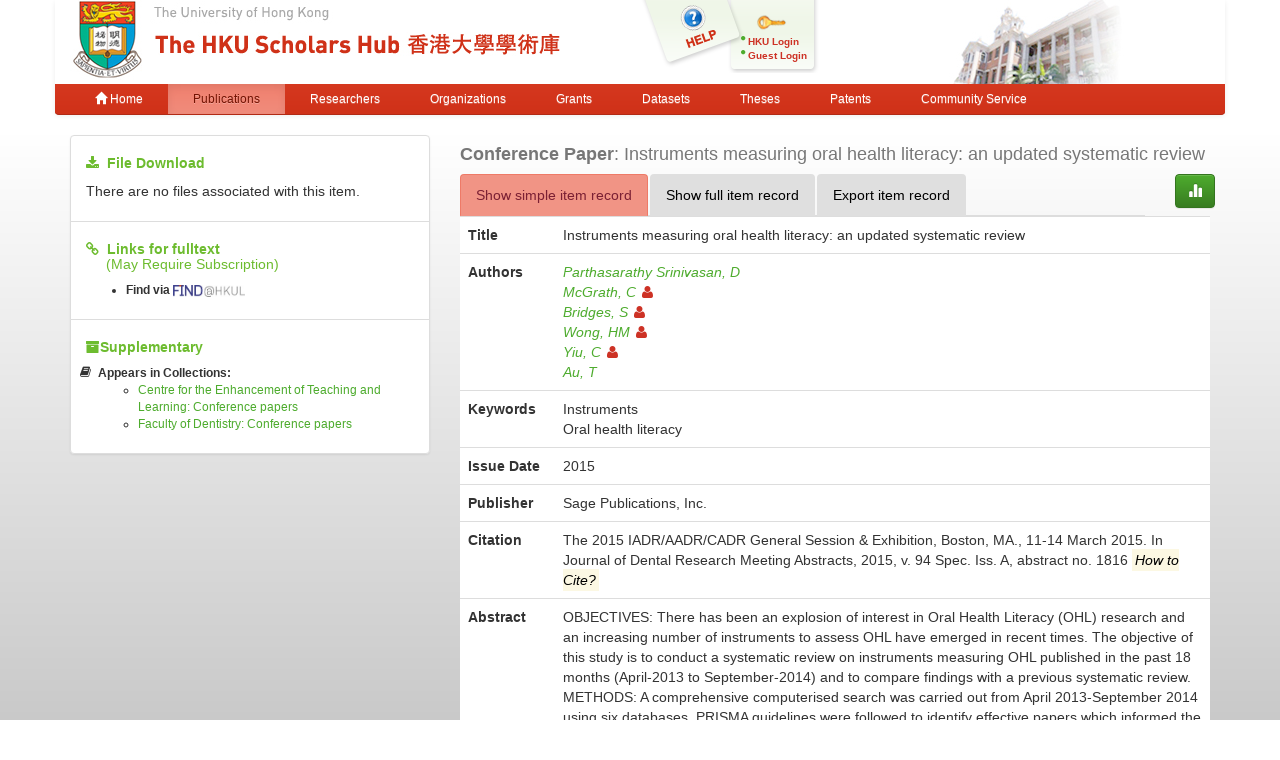

--- FILE ---
content_type: text/html;charset=UTF-8
request_url: https://hub.hku.hk/handle/10722/212163
body_size: 7487
content:



















<!DOCTYPE html>
<html>
    <head>
        <title>HKU Scholars Hub: Instruments measuring oral health literacy: an updated systematic review</title>
	<meta http-equiv="X-UA-Compatible" content="IE=edge" />
        <meta http-equiv="Content-Type" content="text/html; charset=UTF-8" />
        <meta name="Generator" content="DSpace CRIS-5.3.1-SNAPSHOT" />
        <meta name="viewport" content="width=device-width, initial-scale=1.0">
        <link rel="shortcut icon" href="/favicon.ico" type="image/x-icon"/>
	    <link rel="stylesheet" href="/static/css/jquery-ui-1.10.3.custom/redmond/jquery-ui-1.10.3.custom.css" type="text/css" />
       <link href="/css/jdyna.css" type="text/css" rel="stylesheet" />
	    <link rel="stylesheet" href="/static/css/bootstrap/bootstrap.min.css" type="text/css" />
	    <link rel="stylesheet" href="/static/css/bootstrap/bootstrap-theme.min.css" type="text/css" />
	    <link href="/static/css/font-awesome/css/font-awesome.min.css" rel="stylesheet">
		<link href="/static/css/jstree/themes/default/style.min.css" rel="stylesheet"/>
	    <link rel="stylesheet" href="/static/css/bootstrap/dspace-theme.css" type="text/css" />
	    <link href="/css/hub.css" type="text/css" rel="stylesheet" />

        <link rel="search" type="application/opensearchdescription+xml" href="/open-search/description.xml" title="DSpace"/>


<link rel="schema.DCTERMS" href="http://purl.org/dc/terms/" />
<link rel="schema.DC" href="http://purl.org/dc/elements/1.1/" />
<meta name="DC.creator" content="Parthasarathy Srinivasan, D" />
<meta name="DC.creator" content="McGrath, C" />
<meta name="DC.creator" content="Bridges, S" />
<meta name="DC.creator" content="Wong, HM" />
<meta name="DC.creator" content="Yiu, C" />
<meta name="DC.creator" content="Au, T" />
<meta name="DCTERMS.dateAccepted" content="2015-07-21T02:25:32Z" scheme="DCTERMS.W3CDTF" />
<meta name="DCTERMS.available" content="2015-07-21T02:25:32Z" scheme="DCTERMS.W3CDTF" />
<meta name="DCTERMS.issued" content="2015" scheme="DCTERMS.W3CDTF" />
<meta name="DCTERMS.bibliographicCitation" content="The 2015 IADR/AADR/CADR General Session &amp; Exhibition, Boston, MA., 11-14 March 2015. In Journal of Dental Research Meeting Abstracts, 2015, v. 94 Spec. Iss. A, abstract no. 1816" />
<meta name="DC.identifier" content="0022-0345" />
<meta name="DC.identifier" content="http://hdl.handle.net/10722/212163" scheme="DCTERMS.URI" />
<meta name="DC.description" content="ePoster: abstract no. 1816" />
<meta name="DCTERMS.abstract" content="OBJECTIVES: There has been an explosion of interest in Oral Health Literacy (OHL) research and an increasing number of instruments to assess OHL have emerged in recent times. The objective of this study is to conduct a systematic review on instruments measuring OHL published in the past 18 months (April-2013 to September-2014) and to compare findings with a previous systematic review. METHODS: A comprehensive computerised search was carried out from April 2013-September 2014 using six databases. PRISMA guidelines were followed to identify effective papers which informed the review. The number and type of OHL instruments/questionnaries were reviewed along with assessment of quality of reporting of these instruments. RESULTS: A total of 103 potentially relevant articles were retrieved in the primary search. Nineteen studies that employed six OHL instruments/questionnaries were included in the final analysis. This represents an increase in the number of instruments from 13 to 19. The review identified a move beyond assessment of functional literacy to include the assessment of communicative type literacy (4 new instruments/questionnaries). The quality of reporting varied among studies in terms of STROBE guidelines’ rankings and all included studies were categorised as evidence level '2c'. Aspects of instruments’ validity and reliability were determined. CONCLUSIONS: The interest in measuring OHL continues with an increasing number of literacy instruments in recent times. There has been a shift in OHL research from functional literacy to assessing communicative literacy." />
<meta name="DC.language" content="eng" />
<meta name="DC.publisher" content="Sage Publications, Inc." />
<meta name="DCTERMS.isPartOf" content="Journal of Dental Research Meeting Abstracts" />
<meta name="DC.rights" content="Journal of Dental Research Meeting Abstracts. Copyright © Sage Publications, Inc." />
<meta name="DC.subject" content="Instruments" />
<meta name="DC.subject" content="Oral health literacy" />
<meta name="DC.title" content="Instruments measuring oral health literacy: an updated systematic review" />
<meta name="DC.type" content="Conference_Paper" />
<meta name="DC.identifier" content="McGrath, C: mcgrathc@hkucc.hku.hk" />
<meta name="DC.identifier" content="Bridges, S: sbridges@hku.hk" />
<meta name="DC.identifier" content="Wong, HM: wonghmg@hkucc.hku.hk" />
<meta name="DC.identifier" content="Yiu, C: ckyyiu@hkucc.hku.hk" />
<meta name="DC.identifier" content="McGrath, C=rp00037" />
<meta name="DC.identifier" content="Bridges, S=rp00048" />
<meta name="DC.identifier" content="Wong, HM=rp00042" />
<meta name="DC.identifier" content="Yiu, C=rp00018" />
<meta name="DC.identifier" content="245684" />
<meta name="DC.identifier" content="94" />
<meta name="DC.identifier" content="Spec. Iss. A" />
<meta name="DC.publisher" content="United States" />
<meta name="DC.identifier" content="0022-0345" />

<meta name="citation_keywords" content="Instruments; Oral health literacy; Conference_Paper" />
<meta name="citation_title" content="Instruments measuring oral health literacy: an updated systematic review" />
<meta name="citation_issn" content="0022-0345" />
<meta name="citation_publisher" content="Sage Publications, Inc." />
<meta name="citation_author" content="Parthasarathy Srinivasan, D" />
<meta name="citation_author" content="McGrath, C" />
<meta name="citation_author" content="Bridges, S" />
<meta name="citation_author" content="Wong, HM" />
<meta name="citation_author" content="Yiu, C" />
<meta name="citation_author" content="Au, T" />
<meta name="citation_date" content="2015" />
<meta name="citation_abstract_html_url" content="http://hub.hku.hk/handle/10722/212163" />


        
	
	<script src="https://cdnjs.cloudflare.com/ajax/libs/jquery/3.7.1/jquery.min.js" integrity="sha512-v2CJ7UaYy4JwqLDIrZUI/4hqeoQieOmAZNXBeQyjo21dadnwR+8ZaIJVT8EE2iyI61OV8e6M8PP2/4hpQINQ/g==" crossorigin="anonymous" referrerpolicy="no-referrer"></script>
	<script type='text/javascript' src='/static/js/jquery/jquery-ui-1.10.3.custom.min.js'></script>
	<script type='text/javascript' src='/static/js/bootstrap/bootstrap.min.js'></script>
	<script type='text/javascript' src='/static/js/holder.js'></script>
	<script type="text/javascript" src="/utils.js"></script>
    <script type="text/javascript" src="/static/js/choice-support.js"> </script>
    <script type="text/javascript" src="/js/jdyna/jdyna.js"></script>
	<script type='text/javascript'>
		var j = jQuery.noConflict();
		var $ = jQuery.noConflict();
		var JQ = j;
		dspaceContextPath = "";
j(function() { j('.authority-disabled').prop('title', 'Departed HKU Researcher');});
	</script>
    
    
        <script type="text/javascript">
            var _gaq = _gaq || [];
            _gaq.push(['_setAccount', 'UA-6733285-2']);
            _gaq.push(['_trackPageview']);

            (function() {
                var ga = document.createElement('script'); ga.type = 'text/javascript'; ga.async = true;
                ga.src = ('https:' == document.location.protocol ? 'https://ssl' : 'http://www') + '.google-analytics.com/ga.js';
                var s = document.getElementsByTagName('script')[0]; s.parentNode.insertBefore(ga, s);
            })();
        </script>

	<!-- Google tag (gtag.js) -->
	<script async src="https://www.googletagmanager.com/gtag/js?id=G-0TT4RMKZRY"></script>
	<script>
		window.dataLayer = window.dataLayer || [];
		function gtag(){dataLayer.push(arguments);}
		gtag('js', new Date());

		gtag('config', 'G-0TT4RMKZRY');
	</script>
    
		<script type="text/javascript" src="https://d1bxh8uas1mnw7.cloudfront.net/assets/embed.js"></script>
<script><!--
var jQ = jQuery.noConflict();
jQ(function() {
	jQ('li[data-target]').each(function() {
		var node = jQ(this);
		jQ.getJSON(node.attr('data-target'), function(data) {
			if (parseInt(data['citations']) > 0) {
				node.find('a').html(data['citations']);
				node.find('a').prop('href', data['url']);
				node.removeClass('hidden');
				node.parent().closest('li').removeClass('hidden');
			}
		});
	});
	jQ('[data-toggle="popover"]').popover();
});
-->
</script>
		
    

<!-- HTML5 shim and Respond.js IE8 support of HTML5 elements and media queries -->
<!--[if lt IE 9]>
  <script src="/static/js/html5shiv.js"></script>
  <script src="/static/js/respond.min.js"></script>
<![endif]-->
    </head>

    
    
    <body class="undernavigation">
<a class="sr-only" href="#content">Skip navigation</a>
<header class="navbar-fixed-top">    
    
            <div class="container navbar navbar-default">
                























<div class="row" style="background-color: white" id="hku_brand">
<div class="col-md-6 col-sm-8 col-xs-12">
	<a href="/"><img class="img img-responsive" src="/image/hku-logo.jpg" /></a>
</div>
<div class="col-md-3 hidden-sm hidden-xs" style="background: url('/image/login.png') no-repeat;">
<a style="top: 29px; left: 48px; position: absolute;" href="/help.jsp">&nbsp;&nbsp;&nbsp;&nbsp;&nbsp;&nbsp;&nbsp;</a>
<ul class="small fa-ul" style="margin-top: 35px; margin-left: 93px;">

	<li class="small"><i class="fa fa-li fa-circle"></i><a href="/cris/login">HKU Login</a></li>
	<li class="small"><i class="fa fa-li fa-circle"></i><a href="/password-login">Guest Login</a></li>

</ul>
</div>
<div class="col-md-3 col-sm-4 hidden-xs">
	<img class="img img-responsive" src="/image/hku.jpg" />
</div>
</div>

       <div class="navbar-header">
         <button type="button" class="navbar-toggle" data-toggle="collapse" data-target=".navbar-collapse">
           <span class="icon-bar"></span>
           <span class="icon-bar"></span>
           <span class="icon-bar"></span>
         </button>
       </div>
       <nav class="collapse navbar-collapse bs-navbar-collapse" role="navigation">
         <ul class="nav navbar-nav small">
           <li class=""><a href="/"><span class="glyphicon glyphicon-home"></span> Home</a></li>
<li class="active"><a href="/advanced-search?location=publication">Publications</a></li>
<li class="" id="researcher-menu"><a href="/advanced-search?location=crisrp">Researchers</a>
        <ul class="dropdown-menu navbar-default">
                <li><a href="/advanced-search?location=crisrp">Staff</a></li>
                <li><a href="/advanced-search?location=crisrpg">Research Postgraduates</a></li>
        </ul>
</li>
<li class=""><a href="/advanced-search?location=crisou">Organizations</a></li>
<li class=""><a href="/advanced-search?location=crisproject">Grants</a></li>
<li class="" id="dataset-menu"><a href="/advanced-search?location=crisdataset">Datasets</a>
        <ul class="dropdown-menu navbar-default">
                <li><a href="https://hku.figshare.com">Deposit Data</a></li>
                <li><a href="//lib.hku.hk/researchdata">HKUL Research Data Management</a></li>
        </ul>
</li>
<li class=""><a href="/advanced-search?location=thesis">Theses</a></li>
<li class=""><a href="/advanced-search?location=patent">Patents</a></li>
<li class=""><a href="/advanced-search?location=criscommunityservice">Community Service</a></li>
          
       </ul>
	<ul class="nav navbar-nav pull-right small">


	</ul>
    </nav>

            </div>

</header>

<main id="content" role="main">
                



        
<div class="container">
		









































		
		
		
<div class="row">
<div class="col-md-4">

<div class="list-group">
<div class="list-group-item">
<h5><i class="fa fa-download"></i>&nbsp;&nbsp;<strong>File Download</strong></h5>

<p>There are no files associated with this item.</p>

</div>


<div class="list-group-item">
<h5 style="margin-bottom: 0px;"><i class="fa fa-link"></i>&nbsp;&nbsp;<strong>Links for fulltext</strong></h5>
<h5 style="margin-top: 0px;">&nbsp;&nbsp;&nbsp;&nbsp;&nbsp;(May Require Subscription)</h5>
<ul class="small"><li><strong>Find via</strong>&nbsp;<a href="https://julac.hosted.exlibrisgroup.com/openurl/HKU_ALMA/SERVICES_PAGE?sid=HKU:IR&amp;issn=0022-0345&amp;date=2015&amp;atitle=Instruments+measuring+oral+health+literacy%3A+an+updated+systematic+review"><img style="height: 1em;" src="/image/find_at_hkul.jpg" alt="Find It@HKUL"></a></li></ul>
</div>


<div class="list-group-item">
<h5><i class="fa fa-archive"></i><strong>Supplementary</strong></h5>
<ul class="small fa-ul">

<li class="hidden">
<i class="fa fa-li fa-bookmark"></i><strong><em>Citations:</em></strong>
<ul>



</ul>
</li>
<li><i class="fa fa-li fa-book"></i><strong>Appears in Collections:</strong>
<ul>

<li><a href="/handle/10722/57753">Centre for the Enhancement of Teaching and Learning: Conference papers</a></li>

<li><a href="/handle/10722/44407">Faculty of Dentistry: Conference papers</a></li>

</ul>
</li>
</ul>


</div>
</div>
</div>

<div class="col-md-8">
<h4 class="text-muted"><span class="text-capitalize"><strong>Conference Paper</strong></span>:&nbsp;Instruments measuring oral health literacy: an updated systematic review</h4>
<div class="row">
<div class="col-xs-11">
<ul class="nav nav-tabs">
<li class="active"><a href="#basic_view" data-toggle="tab">Show simple item record</a></li>
<li><a href="#full_view" data-toggle="tab">Show full item record</a></li>
<li><a href="#export_view" data-toggle="tab">Export item record</a></li>
</ul>
</div>
<div class="col-xs-1">
<a class="btn btn-primary" href="/cris/stats/item.html?handle=10722/212163"><span class="glyphicon glyphicon-stats"></span></a>
</div>
</div>
<div class="tab-content">
<div class="tab-pane active" id="basic_view">
    <table class="table itemDisplayTable">
<tr><th class="metadataFieldLabel">Title</th><td class="metadataFieldValue">Instruments&#x20;measuring&#x20;oral&#x20;health&#x20;literacy:&#x20;an&#x20;updated&#x20;systematic&#x20;review</td></tr>
<tr><th class="metadataFieldLabel">Authors</th><td class="metadataFieldValue"><div class="dccontributor_group"><em><a href="/browse?type=author&amp;value=Parthasarathy+Srinivasan%2C+D" class="author">Parthasarathy Srinivasan, D</a><a href="/cris/rp/rp00037" class="authority author">McGrath, C<i class="fa fa-user"></i></a><a href="/cris/rp/rp00048" class="authority author">Bridges, S<i class="fa fa-user"></i></a><a href="/cris/rp/rp00042" class="authority author">Wong, HM<i class="fa fa-user"></i></a><a href="/cris/rp/rp00018" class="authority author">Yiu, C<i class="fa fa-user"></i></a><a href="/browse?type=author&amp;value=Au%2C+T" class="author">Au, T</a></em></div></td></tr>
<tr><th class="metadataFieldLabel">Keywords</th><td class="metadataFieldValue">Instruments<br />Oral&#x20;health&#x20;literacy</td></tr>
<tr><th class="metadataFieldLabel">Issue Date</th><td class="metadataFieldValue">2015</td></tr>
<tr><th class="metadataFieldLabel">Publisher</th><td class="metadataFieldValue">Sage&#x20;Publications,&#x20;Inc.</td></tr>
<tr><th class="metadataFieldLabel">Citation</th><td class="metadataFieldValue"><div class="dccitation">The 2015 IADR/AADR/CADR General Session &amp; Exhibition, Boston, MA., 11-14 March 2015. In Journal of Dental Research Meeting Abstracts, 2015, v. 94 Spec. Iss. A, abstract no. 1816&nbsp;<mark data-toggle="popover" data-trigger="hover" data-placement="top" title="Citation Tips" data-content="When it exists, please make citation to published version, and not to version in the hub"><em>How to Cite?</em></mark></div></td></tr>
<tr><th class="metadataFieldLabel">Abstract</th><td class="metadataFieldValue">OBJECTIVES: There has been an explosion of interest in Oral Health Literacy (OHL) research and an increasing number of instruments to assess OHL have emerged in recent times. The objective of this study is to conduct a systematic review on instruments measuring OHL published in the past 18 months (April-2013 to September-2014) and to compare findings with a previous systematic review. METHODS: A comprehensive computerised search was carried out from April 2013-September 2014 using six databases. PRISMA guidelines were followed to identify effective papers which informed the review. The number and type of OHL instruments/questionnaries were reviewed along with assessment of quality of reporting of these instruments. RESULTS: A total of 103 potentially relevant articles were retrieved in the primary search. Nineteen studies that employed six OHL instruments/questionnaries were included in the final analysis. This represents an increase in the number of instruments from 13 to 19. The review identified a move beyond assessment of functional literacy to include the assessment of communicative type literacy (4 new instruments/questionnaries). The quality of reporting varied among studies in terms of STROBE guidelines’ rankings and all included studies were categorised as evidence level '2c'. Aspects of instruments’ validity and reliability were determined. CONCLUSIONS: The interest in measuring OHL continues with an increasing number of literacy instruments in recent times. There has been a shift in OHL research from functional literacy to assessing communicative literacy.<br/></td></tr>
<tr><th class="metadataFieldLabel">Description</th><td class="metadataFieldValue">ePoster: abstract no. 1816<br/></td></tr>
<tr><th class="metadataFieldLabel">Persistent Identifier</th><td class="metadataFieldValue"><a href="http://hdl.handle.net/10722/212163">http://hdl.handle.net/10722/212163</a></td></tr>
<tr><th class="metadataFieldLabel">ISSN</th><td class="metadataFieldValue"><div class="dcissn"><a href="https://julac.hosted.exlibrisgroup.com/primo-explore/search?query=issn,contains,0022-0345,AND&tab=default_tab&search_scope=My%20Institution&vid=HKU&mode=advanced&offset=0">0022-0345</a></div><div class="impact_factor"><span>2023 Impact Factor:</span>&nbsp;<a href="http://ws.isiknowledge.com/cps/openurl/service?url_ver=Z39.88-2004&rft.genre=journal&rft_val_fmt=info%3Aofi%2Ffmt%3Akev%3Amtx%3Ajournal&rft.issn=0022-0345">5.7</a></div><div class="sjr"><span>2023 SCImago Journal Rankings:</span>&nbsp;<a href="http://www.scimagojr.com/journalsearch.php?q=25684&tip=sid&clean=0">1.909</a></div></td></tr>
</table>

<p style="margin: 0px;">&nbsp;</p>


</div>
<div class="tab-pane" id="full_view">
    
    <table class="table itemDisplayTable">
<tr><th id="s1" class="standard">DC Field</th><th id="s2" class="standard">Value</th><th id="s3" class="standard">Language</th></tr>
<tr><td headers="s1" class="metadataFieldLabel">dc.contributor.author</td><td headers="s2" class="metadataFieldValue">Parthasarathy&#x20;Srinivasan,&#x20;D</td><td headers="s3" class="metadataFieldValue">-</td></tr>
<tr><td headers="s1" class="metadataFieldLabel">dc.contributor.author</td><td headers="s2" class="metadataFieldValue">McGrath,&#x20;C</td><td headers="s3" class="metadataFieldValue">-</td></tr>
<tr><td headers="s1" class="metadataFieldLabel">dc.contributor.author</td><td headers="s2" class="metadataFieldValue">Bridges,&#x20;S</td><td headers="s3" class="metadataFieldValue">-</td></tr>
<tr><td headers="s1" class="metadataFieldLabel">dc.contributor.author</td><td headers="s2" class="metadataFieldValue">Wong,&#x20;HM</td><td headers="s3" class="metadataFieldValue">-</td></tr>
<tr><td headers="s1" class="metadataFieldLabel">dc.contributor.author</td><td headers="s2" class="metadataFieldValue">Yiu,&#x20;C</td><td headers="s3" class="metadataFieldValue">-</td></tr>
<tr><td headers="s1" class="metadataFieldLabel">dc.contributor.author</td><td headers="s2" class="metadataFieldValue">Au,&#x20;T</td><td headers="s3" class="metadataFieldValue">-</td></tr>
<tr><td headers="s1" class="metadataFieldLabel">dc.date.accessioned</td><td headers="s2" class="metadataFieldValue">2015-07-21T02:25:32Z</td><td headers="s3" class="metadataFieldValue">-</td></tr>
<tr><td headers="s1" class="metadataFieldLabel">dc.date.available</td><td headers="s2" class="metadataFieldValue">2015-07-21T02:25:32Z</td><td headers="s3" class="metadataFieldValue">-</td></tr>
<tr><td headers="s1" class="metadataFieldLabel">dc.date.issued</td><td headers="s2" class="metadataFieldValue">2015</td><td headers="s3" class="metadataFieldValue">-</td></tr>
<tr><td headers="s1" class="metadataFieldLabel">dc.identifier.citation</td><td headers="s2" class="metadataFieldValue">The&#x20;2015&#x20;IADR&#x2F;AADR&#x2F;CADR&#x20;General&#x20;Session&#x20;&amp;&#x20;Exhibition,&#x20;Boston,&#x20;MA.,&#x20;11-14&#x20;March&#x20;2015.&#x20;In&#x20;Journal&#x20;of&#x20;Dental&#x20;Research&#x20;Meeting&#x20;Abstracts,&#x20;2015,&#x20;v.&#x20;94&#x20;Spec.&#x20;Iss.&#x20;A,&#x20;abstract&#x20;no.&#x20;1816</td><td headers="s3" class="metadataFieldValue">-</td></tr>
<tr><td headers="s1" class="metadataFieldLabel">dc.identifier.issn</td><td headers="s2" class="metadataFieldValue">0022-0345</td><td headers="s3" class="metadataFieldValue">-</td></tr>
<tr><td headers="s1" class="metadataFieldLabel">dc.identifier.uri</td><td headers="s2" class="metadataFieldValue">http:&#x2F;&#x2F;hdl.handle.net&#x2F;10722&#x2F;212163</td><td headers="s3" class="metadataFieldValue">-</td></tr>
<tr><td headers="s1" class="metadataFieldLabel">dc.description</td><td headers="s2" class="metadataFieldValue">ePoster:&#x20;abstract&#x20;no.&#x20;1816</td><td headers="s3" class="metadataFieldValue">-</td></tr>
<tr><td headers="s1" class="metadataFieldLabel">dc.description.abstract</td><td headers="s2" class="metadataFieldValue">OBJECTIVES:&#x20;There&#x20;has&#x20;been&#x20;an&#x20;explosion&#x20;of&#x20;interest&#x20;in&#x20;Oral&#x20;Health&#x20;Literacy&#x20;(OHL)&#x20;research&#x20;and&#x20;an&#x20;increasing&#x20;number&#x20;of&#x20;instruments&#x20;to&#x20;assess&#x20;OHL&#x20;have&#x20;emerged&#x20;in&#x20;recent&#x20;times.&#x20;The&#x20;objective&#x20;of&#x20;this&#x20;study&#x20;is&#x20;to&#x20;conduct&#x20;a&#x20;systematic&#x20;review&#x20;on&#x20;instruments&#x20;measuring&#x20;OHL&#x20;published&#x20;in&#x20;the&#x20;past&#x20;18&#x20;months&#x20;(April-2013&#x20;to&#x20;September-2014)&#x20;and&#x20;to&#x20;compare&#x20;findings&#x20;with&#x20;a&#x20;previous&#x20;systematic&#x20;review.&#x20;METHODS:&#x20;A&#x20;comprehensive&#x20;computerised&#x20;search&#x20;was&#x20;carried&#x20;out&#x20;from&#x20;April&#x20;2013-September&#x20;2014&#x20;using&#x20;six&#x20;databases.&#x20;PRISMA&#x20;guidelines&#x20;were&#x20;followed&#x20;to&#x20;identify&#x20;effective&#x20;papers&#x20;which&#x20;informed&#x20;the&#x20;review.&#x20;The&#x20;number&#x20;and&#x20;type&#x20;of&#x20;OHL&#x20;instruments&#x2F;questionnaries&#x20;were&#x20;reviewed&#x20;along&#x20;with&#x20;assessment&#x20;of&#x20;quality&#x20;of&#x20;reporting&#x20;of&#x20;these&#x20;instruments.&#x20;RESULTS:&#x20;A&#x20;total&#x20;of&#x20;103&#x20;potentially&#x20;relevant&#x20;articles&#x20;were&#x20;retrieved&#x20;in&#x20;the&#x20;primary&#x20;search.&#x20;Nineteen&#x20;studies&#x20;that&#x20;employed&#x20;six&#x20;OHL&#x20;instruments&#x2F;questionnaries&#x20;were&#x20;included&#x20;in&#x20;the&#x20;final&#x20;analysis.&#x20;This&#x20;represents&#x20;an&#x20;increase&#x20;in&#x20;the&#x20;number&#x20;of&#x20;instruments&#x20;from&#x20;13&#x20;to&#x20;19.&#x20;The&#x20;review&#x20;identified&#x20;a&#x20;move&#x20;beyond&#x20;assessment&#x20;of&#x20;functional&#x20;literacy&#x20;to&#x20;include&#x20;the&#x20;assessment&#x20;of&#x20;communicative&#x20;type&#x20;literacy&#x20;(4&#x20;new&#x20;instruments&#x2F;questionnaries).&#x20;The&#x20;quality&#x20;of&#x20;reporting&#x20;varied&#x20;among&#x20;studies&#x20;in&#x20;terms&#x20;of&#x20;STROBE&#x20;guidelines’&#x20;rankings&#x20;and&#x20;all&#x20;included&#x20;studies&#x20;were&#x20;categorised&#x20;as&#x20;evidence&#x20;level&#x20;&#39;2c&#39;.&#x20;Aspects&#x20;of&#x20;instruments’&#x20;validity&#x20;and&#x20;reliability&#x20;were&#x20;determined.&#x20;CONCLUSIONS:&#x20;The&#x20;interest&#x20;in&#x20;measuring&#x20;OHL&#x20;continues&#x20;with&#x20;an&#x20;increasing&#x20;number&#x20;of&#x20;literacy&#x20;instruments&#x20;in&#x20;recent&#x20;times.&#x20;There&#x20;has&#x20;been&#x20;a&#x20;shift&#x20;in&#x20;OHL&#x20;research&#x20;from&#x20;functional&#x20;literacy&#x20;to&#x20;assessing&#x20;communicative&#x20;literacy.</td><td headers="s3" class="metadataFieldValue">-</td></tr>
<tr><td headers="s1" class="metadataFieldLabel">dc.language</td><td headers="s2" class="metadataFieldValue">eng</td><td headers="s3" class="metadataFieldValue">-</td></tr>
<tr><td headers="s1" class="metadataFieldLabel">dc.publisher</td><td headers="s2" class="metadataFieldValue">Sage&#x20;Publications,&#x20;Inc.</td><td headers="s3" class="metadataFieldValue">-</td></tr>
<tr><td headers="s1" class="metadataFieldLabel">dc.relation.ispartof</td><td headers="s2" class="metadataFieldValue">Journal&#x20;of&#x20;Dental&#x20;Research&#x20;Meeting&#x20;Abstracts</td><td headers="s3" class="metadataFieldValue">-</td></tr>
<tr><td headers="s1" class="metadataFieldLabel">dc.rights</td><td headers="s2" class="metadataFieldValue">Journal&#x20;of&#x20;Dental&#x20;Research&#x20;Meeting&#x20;Abstracts.&#x20;Copyright&#x20;©&#x20;Sage&#x20;Publications,&#x20;Inc.</td><td headers="s3" class="metadataFieldValue">-</td></tr>
<tr><td headers="s1" class="metadataFieldLabel">dc.subject</td><td headers="s2" class="metadataFieldValue">Instruments</td><td headers="s3" class="metadataFieldValue">-</td></tr>
<tr><td headers="s1" class="metadataFieldLabel">dc.subject</td><td headers="s2" class="metadataFieldValue">Oral&#x20;health&#x20;literacy</td><td headers="s3" class="metadataFieldValue">-</td></tr>
<tr><td headers="s1" class="metadataFieldLabel">dc.title</td><td headers="s2" class="metadataFieldValue">Instruments&#x20;measuring&#x20;oral&#x20;health&#x20;literacy:&#x20;an&#x20;updated&#x20;systematic&#x20;review</td><td headers="s3" class="metadataFieldValue">-</td></tr>
<tr><td headers="s1" class="metadataFieldLabel">dc.type</td><td headers="s2" class="metadataFieldValue">Conference_Paper</td><td headers="s3" class="metadataFieldValue">-</td></tr>
<tr><td headers="s1" class="metadataFieldLabel">dc.identifier.email</td><td headers="s2" class="metadataFieldValue">McGrath,&#x20;C:&#x20;mcgrathc@hkucc.hku.hk</td><td headers="s3" class="metadataFieldValue">-</td></tr>
<tr><td headers="s1" class="metadataFieldLabel">dc.identifier.email</td><td headers="s2" class="metadataFieldValue">Bridges,&#x20;S:&#x20;sbridges@hku.hk</td><td headers="s3" class="metadataFieldValue">-</td></tr>
<tr><td headers="s1" class="metadataFieldLabel">dc.identifier.email</td><td headers="s2" class="metadataFieldValue">Wong,&#x20;HM:&#x20;wonghmg@hkucc.hku.hk</td><td headers="s3" class="metadataFieldValue">-</td></tr>
<tr><td headers="s1" class="metadataFieldLabel">dc.identifier.email</td><td headers="s2" class="metadataFieldValue">Yiu,&#x20;C:&#x20;ckyyiu@hkucc.hku.hk</td><td headers="s3" class="metadataFieldValue">-</td></tr>
<tr><td headers="s1" class="metadataFieldLabel">dc.identifier.authority</td><td headers="s2" class="metadataFieldValue">McGrath,&#x20;C=rp00037</td><td headers="s3" class="metadataFieldValue">-</td></tr>
<tr><td headers="s1" class="metadataFieldLabel">dc.identifier.authority</td><td headers="s2" class="metadataFieldValue">Bridges,&#x20;S=rp00048</td><td headers="s3" class="metadataFieldValue">-</td></tr>
<tr><td headers="s1" class="metadataFieldLabel">dc.identifier.authority</td><td headers="s2" class="metadataFieldValue">Wong,&#x20;HM=rp00042</td><td headers="s3" class="metadataFieldValue">-</td></tr>
<tr><td headers="s1" class="metadataFieldLabel">dc.identifier.authority</td><td headers="s2" class="metadataFieldValue">Yiu,&#x20;C=rp00018</td><td headers="s3" class="metadataFieldValue">-</td></tr>
<tr><td headers="s1" class="metadataFieldLabel">dc.identifier.hkuros</td><td headers="s2" class="metadataFieldValue">245684</td><td headers="s3" class="metadataFieldValue">-</td></tr>
<tr><td headers="s1" class="metadataFieldLabel">dc.identifier.volume</td><td headers="s2" class="metadataFieldValue">94</td><td headers="s3" class="metadataFieldValue">-</td></tr>
<tr><td headers="s1" class="metadataFieldLabel">dc.identifier.issue</td><td headers="s2" class="metadataFieldValue">Spec.&#x20;Iss.&#x20;A</td><td headers="s3" class="metadataFieldValue">-</td></tr>
<tr><td headers="s1" class="metadataFieldLabel">dc.publisher.place</td><td headers="s2" class="metadataFieldValue">United&#x20;States</td><td headers="s3" class="metadataFieldValue">-</td></tr>
<tr><td headers="s1" class="metadataFieldLabel">dc.identifier.issnl</td><td headers="s2" class="metadataFieldValue">0022-0345</td><td headers="s3" class="metadataFieldValue">-</td></tr>
</table>

</div>
<div class="tab-pane" id="export_view">

<div class="panel">
<div class="panel-body">

<h4>Export via OAI-PMH Interface in XML Formats</h4>
<form role="form" class="form-inline" method="get" action="/oai/request">
<input type="hidden" name="verb" value="GetRecord" />
<input type="hidden" name="identifier" value="oai:hub.hku.hk:10722/212163" />
<div class="form-group">
	<label>Please select export format:</label>
	<select class="form-control" name="metadataPrefix">
		<option value="oai_dc">oai_dc</option>
		<option value="sp_dc">sp_dc</option>
	</select>
	<button type="submit" class="btn btn-primary">Export</button>
</div>
</form>

<div class="row">
<div class="col-xs-5">
<hr style="border-color: #000;"/>
</div>
<div class="col-xs-2">
<h4 class="text-center text-danger">OR</h4>
</div>
<div class="col-xs-5">
<hr style="border-color: #000;"/>
</div>
</div>

<h4>Export to Other Non-XML Formats</h4>
<form role="form" class="form-inline" action="/export-item">
<input type="hidden" name="handle" value="10722/212163" />
<div class="form-group">
	<label>Please select export format:</label>
	<select class="form-control" name="format">
		<option value="ris">RIS (EndNote, RefMan, ProCite)</option>
		<option value="bib">BibTeX</option>
                <option value="xml">XML</option>
                <option value="csvwin">Comma delimited (Win) (CRLF)</option>
                <option value="csvmac">Comma delimited (Mac) (LF)</option>
	</select>
	<button type="submit" class="btn btn-primary">Export</button>
</div>
</form>

</div>
</div>


</div>
</div>

<div class="row">



    

</div>
<br/>
    

</div>
</div>












            

</div>
</main>
            
             <footer class="navbar navbar-default navbar-bottom">
             <div id="designedby" class="container text-muted">
			<div class="pull-left"><g:plusone size="small" annotation="inline"></g:plusone></div>
			<div id="footer_feedback" class="pull-right">
<div class="pull-left" style="width:420px;"><a href="http://lib.hku.hk">The University of Hong Kong Libraries, University of Hong Kong &nbsp;<a href="/htmlmap"></a><p></p></div>
<div class="pull-right" style="width:170px">
  <div>Contact HKU Scholars Hub</div>
  <p style="font-size:75%">
  <b>Tel:&nbsp;&nbsp;&nbsp;&nbsp;&nbsp;&nbsp;</b> 3910-3912<br>
  <b>Email:&nbsp;&nbsp;</b><a href="mailto:hub@lib.hku.hk">hub@lib.hku.hk</a>
  </p>
</div>
                        </div>
              </div>
    </footer>
    </body>
</html>

